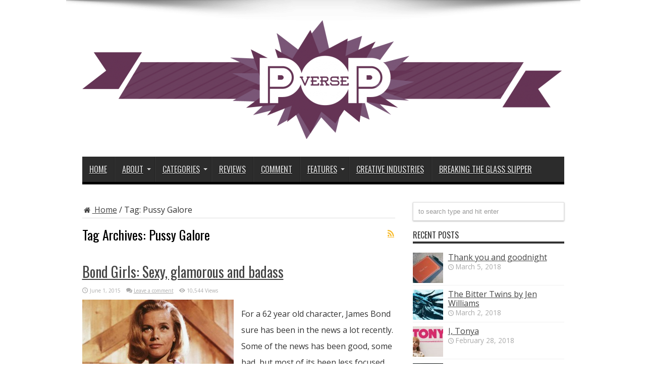

--- FILE ---
content_type: text/html; charset=UTF-8
request_url: https://pop-verse.com/tag/pussy-galore/
body_size: 11038
content:
<!DOCTYPE html>
<html dir="ltr" lang="en-US"
	prefix="og: https://ogp.me/ns#"  prefix="og: http://ogp.me/ns#">
<head>
<meta charset="UTF-8" />
<link rel="profile" href="http://gmpg.org/xfn/11" />
<link rel="pingback" href="https://pop-verse.com/xmlrpc.php" />
<title>Pussy Galore | Pop Verse</title>

		<!-- All in One SEO 4.1.10 -->
		<meta name="robots" content="max-image-preview:large" />
		<link rel="canonical" href="https://pop-verse.com/tag/pussy-galore/" />
		<script type="application/ld+json" class="aioseo-schema">
			{"@context":"https:\/\/schema.org","@graph":[{"@type":"WebSite","@id":"https:\/\/pop-verse.com\/#website","url":"https:\/\/pop-verse.com\/","name":"Pop Verse","description":"Pop Culture Universe","inLanguage":"en-US","publisher":{"@id":"https:\/\/pop-verse.com\/#organization"}},{"@type":"Organization","@id":"https:\/\/pop-verse.com\/#organization","name":"Pop Verse","url":"https:\/\/pop-verse.com\/"},{"@type":"BreadcrumbList","@id":"https:\/\/pop-verse.com\/tag\/pussy-galore\/#breadcrumblist","itemListElement":[{"@type":"ListItem","@id":"https:\/\/pop-verse.com\/#listItem","position":1,"item":{"@type":"WebPage","@id":"https:\/\/pop-verse.com\/","name":"Home","description":"Reviews, articles, and comment pieces about pop culture, technology, and creative industries.","url":"https:\/\/pop-verse.com\/"},"nextItem":"https:\/\/pop-verse.com\/tag\/pussy-galore\/#listItem"},{"@type":"ListItem","@id":"https:\/\/pop-verse.com\/tag\/pussy-galore\/#listItem","position":2,"item":{"@type":"WebPage","@id":"https:\/\/pop-verse.com\/tag\/pussy-galore\/","name":"Pussy Galore","url":"https:\/\/pop-verse.com\/tag\/pussy-galore\/"},"previousItem":"https:\/\/pop-verse.com\/#listItem"}]},{"@type":"CollectionPage","@id":"https:\/\/pop-verse.com\/tag\/pussy-galore\/#collectionpage","url":"https:\/\/pop-verse.com\/tag\/pussy-galore\/","name":"Pussy Galore | Pop Verse","inLanguage":"en-US","isPartOf":{"@id":"https:\/\/pop-verse.com\/#website"},"breadcrumb":{"@id":"https:\/\/pop-verse.com\/tag\/pussy-galore\/#breadcrumblist"}}]}
		</script>
		<!-- All in One SEO -->

<link rel='dns-prefetch' href='//secure.gravatar.com' />
<link rel='dns-prefetch' href='//fonts.googleapis.com' />
<link rel='dns-prefetch' href='//s.w.org' />
<link rel='dns-prefetch' href='//v0.wordpress.com' />
<link rel='dns-prefetch' href='//jetpack.wordpress.com' />
<link rel='dns-prefetch' href='//s0.wp.com' />
<link rel='dns-prefetch' href='//public-api.wordpress.com' />
<link rel='dns-prefetch' href='//0.gravatar.com' />
<link rel='dns-prefetch' href='//1.gravatar.com' />
<link rel='dns-prefetch' href='//2.gravatar.com' />
<link rel="alternate" type="application/rss+xml" title="Pop Verse &raquo; Feed" href="https://pop-verse.com/feed/" />
<link rel="alternate" type="application/rss+xml" title="Pop Verse &raquo; Comments Feed" href="https://pop-verse.com/comments/feed/" />
<link rel="alternate" type="application/rss+xml" title="Pop Verse &raquo; Pussy Galore Tag Feed" href="https://pop-verse.com/tag/pussy-galore/feed/" />
		<!-- This site uses the Google Analytics by MonsterInsights plugin v8.10.0 - Using Analytics tracking - https://www.monsterinsights.com/ -->
							<script
				src="//www.googletagmanager.com/gtag/js?id=UA-40753089-1"  data-cfasync="false" data-wpfc-render="false" type="text/javascript" async></script>
			<script data-cfasync="false" data-wpfc-render="false" type="text/javascript">
				var mi_version = '8.10.0';
				var mi_track_user = true;
				var mi_no_track_reason = '';
				
								var disableStrs = [
															'ga-disable-UA-40753089-1',
									];

				/* Function to detect opted out users */
				function __gtagTrackerIsOptedOut() {
					for (var index = 0; index < disableStrs.length; index++) {
						if (document.cookie.indexOf(disableStrs[index] + '=true') > -1) {
							return true;
						}
					}

					return false;
				}

				/* Disable tracking if the opt-out cookie exists. */
				if (__gtagTrackerIsOptedOut()) {
					for (var index = 0; index < disableStrs.length; index++) {
						window[disableStrs[index]] = true;
					}
				}

				/* Opt-out function */
				function __gtagTrackerOptout() {
					for (var index = 0; index < disableStrs.length; index++) {
						document.cookie = disableStrs[index] + '=true; expires=Thu, 31 Dec 2099 23:59:59 UTC; path=/';
						window[disableStrs[index]] = true;
					}
				}

				if ('undefined' === typeof gaOptout) {
					function gaOptout() {
						__gtagTrackerOptout();
					}
				}
								window.dataLayer = window.dataLayer || [];

				window.MonsterInsightsDualTracker = {
					helpers: {},
					trackers: {},
				};
				if (mi_track_user) {
					function __gtagDataLayer() {
						dataLayer.push(arguments);
					}

					function __gtagTracker(type, name, parameters) {
						if (!parameters) {
							parameters = {};
						}

						if (parameters.send_to) {
							__gtagDataLayer.apply(null, arguments);
							return;
						}

						if (type === 'event') {
							
														parameters.send_to = monsterinsights_frontend.ua;
							__gtagDataLayer(type, name, parameters);
													} else {
							__gtagDataLayer.apply(null, arguments);
						}
					}

					__gtagTracker('js', new Date());
					__gtagTracker('set', {
						'developer_id.dZGIzZG': true,
											});
															__gtagTracker('config', 'UA-40753089-1', {"forceSSL":"true"} );
										window.gtag = __gtagTracker;										(function () {
						/* https://developers.google.com/analytics/devguides/collection/analyticsjs/ */
						/* ga and __gaTracker compatibility shim. */
						var noopfn = function () {
							return null;
						};
						var newtracker = function () {
							return new Tracker();
						};
						var Tracker = function () {
							return null;
						};
						var p = Tracker.prototype;
						p.get = noopfn;
						p.set = noopfn;
						p.send = function () {
							var args = Array.prototype.slice.call(arguments);
							args.unshift('send');
							__gaTracker.apply(null, args);
						};
						var __gaTracker = function () {
							var len = arguments.length;
							if (len === 0) {
								return;
							}
							var f = arguments[len - 1];
							if (typeof f !== 'object' || f === null || typeof f.hitCallback !== 'function') {
								if ('send' === arguments[0]) {
									var hitConverted, hitObject = false, action;
									if ('event' === arguments[1]) {
										if ('undefined' !== typeof arguments[3]) {
											hitObject = {
												'eventAction': arguments[3],
												'eventCategory': arguments[2],
												'eventLabel': arguments[4],
												'value': arguments[5] ? arguments[5] : 1,
											}
										}
									}
									if ('pageview' === arguments[1]) {
										if ('undefined' !== typeof arguments[2]) {
											hitObject = {
												'eventAction': 'page_view',
												'page_path': arguments[2],
											}
										}
									}
									if (typeof arguments[2] === 'object') {
										hitObject = arguments[2];
									}
									if (typeof arguments[5] === 'object') {
										Object.assign(hitObject, arguments[5]);
									}
									if ('undefined' !== typeof arguments[1].hitType) {
										hitObject = arguments[1];
										if ('pageview' === hitObject.hitType) {
											hitObject.eventAction = 'page_view';
										}
									}
									if (hitObject) {
										action = 'timing' === arguments[1].hitType ? 'timing_complete' : hitObject.eventAction;
										hitConverted = mapArgs(hitObject);
										__gtagTracker('event', action, hitConverted);
									}
								}
								return;
							}

							function mapArgs(args) {
								var arg, hit = {};
								var gaMap = {
									'eventCategory': 'event_category',
									'eventAction': 'event_action',
									'eventLabel': 'event_label',
									'eventValue': 'event_value',
									'nonInteraction': 'non_interaction',
									'timingCategory': 'event_category',
									'timingVar': 'name',
									'timingValue': 'value',
									'timingLabel': 'event_label',
									'page': 'page_path',
									'location': 'page_location',
									'title': 'page_title',
								};
								for (arg in args) {
																		if (!(!args.hasOwnProperty(arg) || !gaMap.hasOwnProperty(arg))) {
										hit[gaMap[arg]] = args[arg];
									} else {
										hit[arg] = args[arg];
									}
								}
								return hit;
							}

							try {
								f.hitCallback();
							} catch (ex) {
							}
						};
						__gaTracker.create = newtracker;
						__gaTracker.getByName = newtracker;
						__gaTracker.getAll = function () {
							return [];
						};
						__gaTracker.remove = noopfn;
						__gaTracker.loaded = true;
						window['__gaTracker'] = __gaTracker;
					})();
									} else {
										console.log("");
					(function () {
						function __gtagTracker() {
							return null;
						}

						window['__gtagTracker'] = __gtagTracker;
						window['gtag'] = __gtagTracker;
					})();
									}
			</script>
				<!-- / Google Analytics by MonsterInsights -->
		<script type="text/javascript">
window._wpemojiSettings = {"baseUrl":"https:\/\/s.w.org\/images\/core\/emoji\/13.1.0\/72x72\/","ext":".png","svgUrl":"https:\/\/s.w.org\/images\/core\/emoji\/13.1.0\/svg\/","svgExt":".svg","source":{"concatemoji":"https:\/\/pop-verse.com\/wp-includes\/js\/wp-emoji-release.min.js"}};
/*! This file is auto-generated */
!function(e,a,t){var n,r,o,i=a.createElement("canvas"),p=i.getContext&&i.getContext("2d");function s(e,t){var a=String.fromCharCode;p.clearRect(0,0,i.width,i.height),p.fillText(a.apply(this,e),0,0);e=i.toDataURL();return p.clearRect(0,0,i.width,i.height),p.fillText(a.apply(this,t),0,0),e===i.toDataURL()}function c(e){var t=a.createElement("script");t.src=e,t.defer=t.type="text/javascript",a.getElementsByTagName("head")[0].appendChild(t)}for(o=Array("flag","emoji"),t.supports={everything:!0,everythingExceptFlag:!0},r=0;r<o.length;r++)t.supports[o[r]]=function(e){if(!p||!p.fillText)return!1;switch(p.textBaseline="top",p.font="600 32px Arial",e){case"flag":return s([127987,65039,8205,9895,65039],[127987,65039,8203,9895,65039])?!1:!s([55356,56826,55356,56819],[55356,56826,8203,55356,56819])&&!s([55356,57332,56128,56423,56128,56418,56128,56421,56128,56430,56128,56423,56128,56447],[55356,57332,8203,56128,56423,8203,56128,56418,8203,56128,56421,8203,56128,56430,8203,56128,56423,8203,56128,56447]);case"emoji":return!s([10084,65039,8205,55357,56613],[10084,65039,8203,55357,56613])}return!1}(o[r]),t.supports.everything=t.supports.everything&&t.supports[o[r]],"flag"!==o[r]&&(t.supports.everythingExceptFlag=t.supports.everythingExceptFlag&&t.supports[o[r]]);t.supports.everythingExceptFlag=t.supports.everythingExceptFlag&&!t.supports.flag,t.DOMReady=!1,t.readyCallback=function(){t.DOMReady=!0},t.supports.everything||(n=function(){t.readyCallback()},a.addEventListener?(a.addEventListener("DOMContentLoaded",n,!1),e.addEventListener("load",n,!1)):(e.attachEvent("onload",n),a.attachEvent("onreadystatechange",function(){"complete"===a.readyState&&t.readyCallback()})),(n=t.source||{}).concatemoji?c(n.concatemoji):n.wpemoji&&n.twemoji&&(c(n.twemoji),c(n.wpemoji)))}(window,document,window._wpemojiSettings);
</script>
<style type="text/css">
img.wp-smiley,
img.emoji {
	display: inline !important;
	border: none !important;
	box-shadow: none !important;
	height: 1em !important;
	width: 1em !important;
	margin: 0 0.07em !important;
	vertical-align: -0.1em !important;
	background: none !important;
	padding: 0 !important;
}
</style>
	<link rel='stylesheet' id='wp-block-library-css'  href='https://pop-verse.com/wp-includes/css/dist/block-library/style.min.css' type='text/css' media='all' />
<style id='wp-block-library-inline-css' type='text/css'>
.has-text-align-justify{text-align:justify;}
</style>
<link rel='stylesheet' id='mediaelement-css'  href='https://pop-verse.com/wp-includes/js/mediaelement/mediaelementplayer-legacy.min.css' type='text/css' media='all' />
<link rel='stylesheet' id='wp-mediaelement-css'  href='https://pop-verse.com/wp-includes/js/mediaelement/wp-mediaelement.min.css' type='text/css' media='all' />
<style id='global-styles-inline-css' type='text/css'>
body{--wp--preset--color--black: #000000;--wp--preset--color--cyan-bluish-gray: #abb8c3;--wp--preset--color--white: #ffffff;--wp--preset--color--pale-pink: #f78da7;--wp--preset--color--vivid-red: #cf2e2e;--wp--preset--color--luminous-vivid-orange: #ff6900;--wp--preset--color--luminous-vivid-amber: #fcb900;--wp--preset--color--light-green-cyan: #7bdcb5;--wp--preset--color--vivid-green-cyan: #00d084;--wp--preset--color--pale-cyan-blue: #8ed1fc;--wp--preset--color--vivid-cyan-blue: #0693e3;--wp--preset--color--vivid-purple: #9b51e0;--wp--preset--gradient--vivid-cyan-blue-to-vivid-purple: linear-gradient(135deg,rgba(6,147,227,1) 0%,rgb(155,81,224) 100%);--wp--preset--gradient--light-green-cyan-to-vivid-green-cyan: linear-gradient(135deg,rgb(122,220,180) 0%,rgb(0,208,130) 100%);--wp--preset--gradient--luminous-vivid-amber-to-luminous-vivid-orange: linear-gradient(135deg,rgba(252,185,0,1) 0%,rgba(255,105,0,1) 100%);--wp--preset--gradient--luminous-vivid-orange-to-vivid-red: linear-gradient(135deg,rgba(255,105,0,1) 0%,rgb(207,46,46) 100%);--wp--preset--gradient--very-light-gray-to-cyan-bluish-gray: linear-gradient(135deg,rgb(238,238,238) 0%,rgb(169,184,195) 100%);--wp--preset--gradient--cool-to-warm-spectrum: linear-gradient(135deg,rgb(74,234,220) 0%,rgb(151,120,209) 20%,rgb(207,42,186) 40%,rgb(238,44,130) 60%,rgb(251,105,98) 80%,rgb(254,248,76) 100%);--wp--preset--gradient--blush-light-purple: linear-gradient(135deg,rgb(255,206,236) 0%,rgb(152,150,240) 100%);--wp--preset--gradient--blush-bordeaux: linear-gradient(135deg,rgb(254,205,165) 0%,rgb(254,45,45) 50%,rgb(107,0,62) 100%);--wp--preset--gradient--luminous-dusk: linear-gradient(135deg,rgb(255,203,112) 0%,rgb(199,81,192) 50%,rgb(65,88,208) 100%);--wp--preset--gradient--pale-ocean: linear-gradient(135deg,rgb(255,245,203) 0%,rgb(182,227,212) 50%,rgb(51,167,181) 100%);--wp--preset--gradient--electric-grass: linear-gradient(135deg,rgb(202,248,128) 0%,rgb(113,206,126) 100%);--wp--preset--gradient--midnight: linear-gradient(135deg,rgb(2,3,129) 0%,rgb(40,116,252) 100%);--wp--preset--duotone--dark-grayscale: url('#wp-duotone-dark-grayscale');--wp--preset--duotone--grayscale: url('#wp-duotone-grayscale');--wp--preset--duotone--purple-yellow: url('#wp-duotone-purple-yellow');--wp--preset--duotone--blue-red: url('#wp-duotone-blue-red');--wp--preset--duotone--midnight: url('#wp-duotone-midnight');--wp--preset--duotone--magenta-yellow: url('#wp-duotone-magenta-yellow');--wp--preset--duotone--purple-green: url('#wp-duotone-purple-green');--wp--preset--duotone--blue-orange: url('#wp-duotone-blue-orange');--wp--preset--font-size--small: 13px;--wp--preset--font-size--medium: 20px;--wp--preset--font-size--large: 36px;--wp--preset--font-size--x-large: 42px;}.has-black-color{color: var(--wp--preset--color--black) !important;}.has-cyan-bluish-gray-color{color: var(--wp--preset--color--cyan-bluish-gray) !important;}.has-white-color{color: var(--wp--preset--color--white) !important;}.has-pale-pink-color{color: var(--wp--preset--color--pale-pink) !important;}.has-vivid-red-color{color: var(--wp--preset--color--vivid-red) !important;}.has-luminous-vivid-orange-color{color: var(--wp--preset--color--luminous-vivid-orange) !important;}.has-luminous-vivid-amber-color{color: var(--wp--preset--color--luminous-vivid-amber) !important;}.has-light-green-cyan-color{color: var(--wp--preset--color--light-green-cyan) !important;}.has-vivid-green-cyan-color{color: var(--wp--preset--color--vivid-green-cyan) !important;}.has-pale-cyan-blue-color{color: var(--wp--preset--color--pale-cyan-blue) !important;}.has-vivid-cyan-blue-color{color: var(--wp--preset--color--vivid-cyan-blue) !important;}.has-vivid-purple-color{color: var(--wp--preset--color--vivid-purple) !important;}.has-black-background-color{background-color: var(--wp--preset--color--black) !important;}.has-cyan-bluish-gray-background-color{background-color: var(--wp--preset--color--cyan-bluish-gray) !important;}.has-white-background-color{background-color: var(--wp--preset--color--white) !important;}.has-pale-pink-background-color{background-color: var(--wp--preset--color--pale-pink) !important;}.has-vivid-red-background-color{background-color: var(--wp--preset--color--vivid-red) !important;}.has-luminous-vivid-orange-background-color{background-color: var(--wp--preset--color--luminous-vivid-orange) !important;}.has-luminous-vivid-amber-background-color{background-color: var(--wp--preset--color--luminous-vivid-amber) !important;}.has-light-green-cyan-background-color{background-color: var(--wp--preset--color--light-green-cyan) !important;}.has-vivid-green-cyan-background-color{background-color: var(--wp--preset--color--vivid-green-cyan) !important;}.has-pale-cyan-blue-background-color{background-color: var(--wp--preset--color--pale-cyan-blue) !important;}.has-vivid-cyan-blue-background-color{background-color: var(--wp--preset--color--vivid-cyan-blue) !important;}.has-vivid-purple-background-color{background-color: var(--wp--preset--color--vivid-purple) !important;}.has-black-border-color{border-color: var(--wp--preset--color--black) !important;}.has-cyan-bluish-gray-border-color{border-color: var(--wp--preset--color--cyan-bluish-gray) !important;}.has-white-border-color{border-color: var(--wp--preset--color--white) !important;}.has-pale-pink-border-color{border-color: var(--wp--preset--color--pale-pink) !important;}.has-vivid-red-border-color{border-color: var(--wp--preset--color--vivid-red) !important;}.has-luminous-vivid-orange-border-color{border-color: var(--wp--preset--color--luminous-vivid-orange) !important;}.has-luminous-vivid-amber-border-color{border-color: var(--wp--preset--color--luminous-vivid-amber) !important;}.has-light-green-cyan-border-color{border-color: var(--wp--preset--color--light-green-cyan) !important;}.has-vivid-green-cyan-border-color{border-color: var(--wp--preset--color--vivid-green-cyan) !important;}.has-pale-cyan-blue-border-color{border-color: var(--wp--preset--color--pale-cyan-blue) !important;}.has-vivid-cyan-blue-border-color{border-color: var(--wp--preset--color--vivid-cyan-blue) !important;}.has-vivid-purple-border-color{border-color: var(--wp--preset--color--vivid-purple) !important;}.has-vivid-cyan-blue-to-vivid-purple-gradient-background{background: var(--wp--preset--gradient--vivid-cyan-blue-to-vivid-purple) !important;}.has-light-green-cyan-to-vivid-green-cyan-gradient-background{background: var(--wp--preset--gradient--light-green-cyan-to-vivid-green-cyan) !important;}.has-luminous-vivid-amber-to-luminous-vivid-orange-gradient-background{background: var(--wp--preset--gradient--luminous-vivid-amber-to-luminous-vivid-orange) !important;}.has-luminous-vivid-orange-to-vivid-red-gradient-background{background: var(--wp--preset--gradient--luminous-vivid-orange-to-vivid-red) !important;}.has-very-light-gray-to-cyan-bluish-gray-gradient-background{background: var(--wp--preset--gradient--very-light-gray-to-cyan-bluish-gray) !important;}.has-cool-to-warm-spectrum-gradient-background{background: var(--wp--preset--gradient--cool-to-warm-spectrum) !important;}.has-blush-light-purple-gradient-background{background: var(--wp--preset--gradient--blush-light-purple) !important;}.has-blush-bordeaux-gradient-background{background: var(--wp--preset--gradient--blush-bordeaux) !important;}.has-luminous-dusk-gradient-background{background: var(--wp--preset--gradient--luminous-dusk) !important;}.has-pale-ocean-gradient-background{background: var(--wp--preset--gradient--pale-ocean) !important;}.has-electric-grass-gradient-background{background: var(--wp--preset--gradient--electric-grass) !important;}.has-midnight-gradient-background{background: var(--wp--preset--gradient--midnight) !important;}.has-small-font-size{font-size: var(--wp--preset--font-size--small) !important;}.has-medium-font-size{font-size: var(--wp--preset--font-size--medium) !important;}.has-large-font-size{font-size: var(--wp--preset--font-size--large) !important;}.has-x-large-font-size{font-size: var(--wp--preset--font-size--x-large) !important;}
</style>
<link rel='stylesheet' id='tie-style-css'  href='https://pop-verse.com/wp-content/themes/Jarida-Theme/jarida/style.css' type='text/css' media='all' />
<link rel='stylesheet' id='Open+Sans-css'  href='https://fonts.googleapis.com/css?family=Open+Sans%3A300%2C300italic%2Cregular%2Citalic%2C600%2C600italic%2C700%2C700italic%2C800%2C800italic' type='text/css' media='all' />
<link rel='stylesheet' id='Oswald-css'  href='https://fonts.googleapis.com/css?family=Oswald%3Aregular%2C700' type='text/css' media='all' />
<!-- Inline jetpack_facebook_likebox -->
<style id='jetpack_facebook_likebox-inline-css' type='text/css'>
.widget_facebook_likebox {
	overflow: hidden;
}

</style>
<link rel='stylesheet' id='jetpack_css-css'  href='https://pop-verse.com/wp-content/plugins/jetpack/css/jetpack.css' type='text/css' media='all' />
<script type='text/javascript' src='https://pop-verse.com/wp-content/plugins/google-analytics-for-wordpress/assets/js/frontend-gtag.min.js' id='monsterinsights-frontend-script-js'></script>
<script data-cfasync="false" data-wpfc-render="false" type="text/javascript" id='monsterinsights-frontend-script-js-extra'>/* <![CDATA[ */
var monsterinsights_frontend = {"js_events_tracking":"true","download_extensions":"doc,pdf,ppt,zip,xls,docx,pptx,xlsx","inbound_paths":"[]","home_url":"https:\/\/pop-verse.com","hash_tracking":"false","ua":"UA-40753089-1","v4_id":""};/* ]]> */
</script>
<script type='text/javascript' src='https://pop-verse.com/wp-includes/js/jquery/jquery.min.js' id='jquery-core-js'></script>
<script type='text/javascript' src='https://pop-verse.com/wp-includes/js/jquery/jquery-migrate.min.js' id='jquery-migrate-js'></script>
<link rel="https://api.w.org/" href="https://pop-verse.com/wp-json/" /><link rel="alternate" type="application/json" href="https://pop-verse.com/wp-json/wp/v2/tags/4546" /><link rel="EditURI" type="application/rsd+xml" title="RSD" href="https://pop-verse.com/xmlrpc.php?rsd" />
<link rel="wlwmanifest" type="application/wlwmanifest+xml" href="https://pop-verse.com/wp-includes/wlwmanifest.xml" /> 
<meta name="generator" content="WordPress 5.9.12" />
<style type='text/css'>img#wpstats{display:none}</style>
	<link rel="shortcut icon" href="http://pop-verse.com/wp-content/uploads/2013/09/Pop_purple_favicon.jpg" title="Favicon" /><!--[if IE]>
<script type="text/javascript">jQuery(document).ready(function (){ jQuery(".menu-item").has("ul").children("a").attr("aria-haspopup", "true");});</script>
<![endif]-->
<!--[if lt IE 9]>
<script src="https://pop-verse.com/wp-content/themes/Jarida-Theme/jarida/js/html5.js"></script>
<script src="https://pop-verse.com/wp-content/themes/Jarida-Theme/jarida/js/selectivizr-min.js"></script>
<![endif]-->
<!--[if IE 8]>
<link rel="stylesheet" type="text/css" media="all" href="https://pop-verse.com/wp-content/themes/Jarida-Theme/jarida/css/ie8.css" />
<![endif]-->
<meta http-equiv="X-UA-Compatible" content="IE=edge,chrome=1" />
<meta name="viewport" content="width=device-width, initial-scale=1, maximum-scale=1, user-scalable=no" />
<style type="text/css" media="screen">

body{background:#FFF;}
.background-cover{
	background-color: !important;
	background-image : url('http://pop-verse.com/wp-content/uploads/2013/09/universe-black-and-white.jpg') !important;
	filter: progid:DXImageTransform.Microsoft.AlphaImageLoader(src='http://pop-verse.com/wp-content/uploads/2013/09/universe-black-and-white.jpg',sizingMethod='scale') !important;
	-ms-filter: "progid:DXImageTransform.Microsoft.AlphaImageLoader(src='http://pop-verse.com/wp-content/uploads/2013/09/universe-black-and-white.jpg',sizingMethod='scale')" !important;
}

body{
	font-family: 'Open Sans';
	font-size : 16px !important;
}
	#main-nav ul li.current-menu-item a,
	#main-nav ul li.current-menu-item a:hover,
	#main-nav ul li.current-menu-parent a,
	#main-nav ul li.current-menu-parent a:hover,
	#main-nav ul li.current-page-ancestor a,
	#main-nav ul li.current-page-ancestor a:hover,
	.pagination span.current,
	.ei-slider-thumbs li.ei-slider-element,
	.breaking-news span,
	.ei-title h2,h2.cat-box-title,
	a.more-link,.scroll-nav a,
	.flex-direction-nav a,
	.tagcloud a:hover,
	#tabbed-widget ul.tabs li.active a,
	.slider-caption h2, .full-width .content .slider-caption h2,
	.review-percentage .review-item span span,.review-final-score,
	.woocommerce span.onsale, .woocommerce-page span.onsale ,
	.woocommerce .widget_price_filter .ui-slider .ui-slider-handle, .woocommerce-page .widget_price_filter .ui-slider .ui-slider-handle,
	.button,a.button,#main-content input[type="submit"],#main-content input[type="submit"]:focus, span.onsale,
	.mejs-container .mejs-controls .mejs-time-rail .mejs-time-current,
	#reading-position-indicator {
		background-color:#000000 !important;
	}
	::-webkit-scrollbar-thumb{background-color:#000000 !important;}
	#main-nav,.top-nav {border-bottom-color: #000000;}
	.cat-box , .footer-bottom .container{border-top-color: #000000;}
a {
		text-decoration: underline;}
::-moz-selection { background: #653454;}
::selection { background: #653454; }

.entry {line-height:2;}

blockquote p {font-size: 16px;}

.entry p
{padding-top: 12px;
padding-bottom: 12px;}



</style>

</head>
<body id="top" class="archive tag tag-pussy-galore tag-4546">
	<div class="background-cover"></div>
	<div class="wrapper full-site layout-2c">
		
		<div class="container">
		<header id="theme-header">
		<div class="header-content fade-in animated1">
			<div class="logo" style="margin-top:15px">
			<h2>								<a title="Pop Verse" href="https://pop-verse.com/">
					<img src="http://pop-verse.com/wp-content/uploads/2013/09/Pop_purple_banner-e1379403217918.png" alt="Pop Verse" /><strong>Pop Verse Pop Culture Universe</strong>
				</a>
			</h2>			</div><!-- .logo /-->
			<div class="e3lan-top">				</div>			<div class="clear"></div>
		</div>
									<nav id="main-nav" class="fade-in animated2">
				<div class="container">
				<div class="main-menu"><ul id="menu-main" class="menu"><li id="menu-item-66" class="menu-item  menu-item-type-custom  menu-item-object-custom  menu-item-home"><a href="http://pop-verse.com/">Home</a></li>
<li id="menu-item-57" class="menu-item  menu-item-type-post_type  menu-item-object-page  menu-item-has-children"><a href="https://pop-verse.com/about/">About</a>
<ul class="sub-menu">
	<li id="menu-item-56" class="menu-item  menu-item-type-post_type  menu-item-object-page"><a href="https://pop-verse.com/about/who-are-we/">Who are we?</a></li>
	<li id="menu-item-72" class="menu-item  menu-item-type-post_type  menu-item-object-page"><a href="https://pop-verse.com/contact-us/">Contact Us</a></li>
	<li id="menu-item-489" class="menu-item  menu-item-type-post_type  menu-item-object-page"><a href="https://pop-verse.com/about/about-the-acquirers/">About &#8216;The Acquirers&#8217;</a></li>
</ul> <!--End Sub Menu -->
</li>
<li id="menu-item-4226" class="menu-item  menu-item-type-post_type  menu-item-object-page  menu-item-has-children"><a href="https://pop-verse.com/categories/">Categories</a>
<ul class="sub-menu">
	<li id="menu-item-47" class="menu-item  menu-item-type-taxonomy  menu-item-object-category"><a href="https://pop-verse.com/category/film/">Film</a></li>
	<li id="menu-item-48" class="menu-item  menu-item-type-taxonomy  menu-item-object-category"><a href="https://pop-verse.com/category/tv/">TV</a></li>
	<li id="menu-item-49" class="menu-item  menu-item-type-taxonomy  menu-item-object-category"><a href="https://pop-verse.com/category/comicsgraphic-novels-reviews/">Comics/Graphic Novels</a></li>
	<li id="menu-item-50" class="menu-item  menu-item-type-taxonomy  menu-item-object-category"><a href="https://pop-verse.com/category/books/">Books</a></li>
	<li id="menu-item-267" class="menu-item  menu-item-type-taxonomy  menu-item-object-category"><a href="https://pop-verse.com/category/games/">Games</a></li>
	<li id="menu-item-2129" class="menu-item  menu-item-type-taxonomy  menu-item-object-category"><a href="https://pop-verse.com/category/music/">Music</a></li>
	<li id="menu-item-196" class="menu-item  menu-item-type-taxonomy  menu-item-object-category"><a href="https://pop-verse.com/category/creative-industries/publishing/">Publishing</a></li>
	<li id="menu-item-107" class="menu-item  menu-item-type-taxonomy  menu-item-object-category"><a href="https://pop-verse.com/category/technology/">Technology</a></li>
</ul> <!--End Sub Menu -->
</li>
<li id="menu-item-46" class="menu-item  menu-item-type-taxonomy  menu-item-object-category"><a href="https://pop-verse.com/category/reviews/">Reviews</a></li>
<li id="menu-item-98" class="menu-item  menu-item-type-taxonomy  menu-item-object-category"><a href="https://pop-verse.com/category/comment/">Comment</a></li>
<li id="menu-item-416" class="menu-item  menu-item-type-taxonomy  menu-item-object-category  menu-item-has-children"><a href="https://pop-verse.com/category/features/">Features</a>
<ul class="sub-menu">
	<li id="menu-item-898" class="menu-item  menu-item-type-taxonomy  menu-item-object-category"><a href="https://pop-verse.com/category/features/nostalgic-impulse/">Nostalgic Impulse</a></li>
	<li id="menu-item-3793" class="menu-item  menu-item-type-taxonomy  menu-item-object-category"><a href="https://pop-verse.com/category/features/binge-watching/">Binge Watching</a></li>
	<li id="menu-item-1282" class="menu-item  menu-item-type-taxonomy  menu-item-object-category"><a href="https://pop-verse.com/category/news/">News</a></li>
	<li id="menu-item-2713" class="menu-item  menu-item-type-taxonomy  menu-item-object-category"><a href="https://pop-verse.com/category/original-fiction/">Original Fiction</a></li>
	<li id="menu-item-2051" class="menu-item  menu-item-type-post_type  menu-item-object-page"><a href="https://pop-verse.com/the-acquirers/latest/">The Acquirers</a></li>
</ul> <!--End Sub Menu -->
</li>
<li id="menu-item-195" class="menu-item  menu-item-type-taxonomy  menu-item-object-category"><a href="https://pop-verse.com/category/creative-industries/">Creative Industries</a></li>
<li id="menu-item-7173" class="menu-item  menu-item-type-custom  menu-item-object-custom"><a href="http://www.breakingtheglassslipper.com/">Breaking the Glass Slipper</a></li>
</ul></div>				</div>
			</nav><!-- .main-nav /-->
		</header><!-- #header /-->

	<div id="main-content" class="container fade-in animated3">
<div class="content-wrap">
	<div class="content">
		<div id="crumbs"><a href="https://pop-verse.com/"><span class="tieicon-home" aria-hidden="true"></span> Home</a> <span class="delimiter">/</span> <span class="current">Tag: <span>Pussy Galore</span></span></div><script type="application/ld+json">{"@context":"http:\/\/schema.org","@type":"BreadcrumbList","@id":"#Breadcrumb","itemListElement":[{"@type":"ListItem","position":1,"item":{"name":"Home","@id":"https:\/\/pop-verse.com\/"}}]}</script>
		<div class="page-head">
			<h1 class="page-title">
				Tag Archives: <span>Pussy Galore</span>			</h1>
						<a class="rss-cat-icon tooltip" title="Feed Subscription"  href="https://pop-verse.com/tag/pussy-galore/feed/"></a>
						<div class="stripe-line"></div>
		</div>
		
		<div class="post-listing ">
	<article class="item-list item_1">
		<h2 class="post-title"><a href="https://pop-verse.com/2015/06/01/bond-girls-sexy-glamorous-and-badass/" title="Permalink to Bond Girls: Sexy, glamorous and badass" rel="bookmark">Bond Girls: Sexy, glamorous and badass</a></h2>
		<p class="post-meta">
	
		
	<span class="tie-date">June 1, 2015</span>	
	
	<span class="post-comments"><a href="https://pop-verse.com/2015/06/01/bond-girls-sexy-glamorous-and-badass/#respond">Leave a comment</a></span>
<span class="post-views">10,544 Views</span> </p>
						
								
		<div class="post-thumbnail">
			<a href="https://pop-verse.com/2015/06/01/bond-girls-sexy-glamorous-and-badass/" title="Permalink to Bond Girls: Sexy, glamorous and badass" rel="bookmark">
				<img width="300" height="160" src="https://pop-verse.com/wp-content/uploads/2015/06/pussy-galore-300x160.jpg" class="attachment-tie-large size-tie-large wp-post-image" alt="" srcset="https://pop-verse.com/wp-content/uploads/2015/06/pussy-galore-300x160.jpg 300w, https://pop-verse.com/wp-content/uploads/2015/06/pussy-galore-620x330.jpg 620w" sizes="(max-width: 300px) 100vw, 300px" />							</a>
		</div><!-- post-thumbnail /-->
					<div class="entry">
			<p>For a 62 year old character, James Bond sure has been in the news a lot recently. Some of the news has been good, some bad, but most of its been less focused on the titular Bond and more on ...</p>
			<a class="more-link" href="https://pop-verse.com/2015/06/01/bond-girls-sexy-glamorous-and-badass/">Read More &raquo;</a>
		</div>
		
				<div class="clear"></div>
	</article><!-- .item-list -->
		
</div>
				
	</div> <!-- .content -->
	
</div> <!-- .content-wrap -->
<aside class="sidebar">

	<div class="search-widget">
		<form method="get" id="searchform-widget" action="https://pop-verse.com/">
			<input type="text" id="s" name="s" value="to search type and hit enter" onfocus="if (this.value == 'to search type and hit enter') {this.value = '';}" onblur="if (this.value == '') {this.value = 'to search type and hit enter';}"  />
		</form>
	</div><!-- .search-widget /-->

	<div id="posts-list-widget-3" class="widget posts-list"><div class="widget-top"><h4>Recent Posts		</h4><div class="stripe-line"></div></div>
						<div class="widget-container">				<ul>
					<li>
			<div class="post-thumbnail">
			<a href="https://pop-verse.com/2018/03/05/thank-you-and-goodnight/" title="Permalink to Thank you and goodnight" rel="bookmark"><img width="70" height="70" src="https://pop-verse.com/wp-content/uploads/2018/03/thank-you-70x70.jpg" class="attachment-tie-small size-tie-small wp-post-image" alt="thank you" loading="lazy" srcset="https://pop-verse.com/wp-content/uploads/2018/03/thank-you-70x70.jpg 70w, https://pop-verse.com/wp-content/uploads/2018/03/thank-you-150x150.jpg 150w, https://pop-verse.com/wp-content/uploads/2018/03/thank-you-120x120.jpg 120w" sizes="(max-width: 70px) 100vw, 70px" /></a>
		</div><!-- post-thumbnail /-->
		<h3><a href="https://pop-verse.com/2018/03/05/thank-you-and-goodnight/">Thank you and goodnight</a></h3>
	 <span class="date"><span class="tie-date">March 5, 2018</span></span>
</li>
<li>
			<div class="post-thumbnail">
			<a href="https://pop-verse.com/2018/03/02/the-bitter-twins-by-jen-williams/" title="Permalink to The Bitter Twins by Jen Williams" rel="bookmark"><img width="70" height="70" src="https://pop-verse.com/wp-content/uploads/2018/03/isbn9781472235213-e1519901557627-70x70.jpg" class="attachment-tie-small size-tie-small wp-post-image" alt="" loading="lazy" srcset="https://pop-verse.com/wp-content/uploads/2018/03/isbn9781472235213-e1519901557627-70x70.jpg 70w, https://pop-verse.com/wp-content/uploads/2018/03/isbn9781472235213-e1519901557627-150x150.jpg 150w, https://pop-verse.com/wp-content/uploads/2018/03/isbn9781472235213-e1519901557627-120x120.jpg 120w" sizes="(max-width: 70px) 100vw, 70px" /></a>
		</div><!-- post-thumbnail /-->
		<h3><a href="https://pop-verse.com/2018/03/02/the-bitter-twins-by-jen-williams/">The Bitter Twins by Jen Williams</a></h3>
	 <span class="date"><span class="tie-date">March 2, 2018</span></span>
</li>
<li>
			<div class="post-thumbnail">
			<a href="https://pop-verse.com/2018/02/28/i-tonya/" title="Permalink to I, Tonya" rel="bookmark"><img width="70" height="70" src="https://pop-verse.com/wp-content/uploads/2018/02/I_ton_banner-70x70.jpg" class="attachment-tie-small size-tie-small wp-post-image" alt="I, Tonya" loading="lazy" srcset="https://pop-verse.com/wp-content/uploads/2018/02/I_ton_banner-70x70.jpg 70w, https://pop-verse.com/wp-content/uploads/2018/02/I_ton_banner-150x150.jpg 150w, https://pop-verse.com/wp-content/uploads/2018/02/I_ton_banner-120x120.jpg 120w" sizes="(max-width: 70px) 100vw, 70px" /></a>
		</div><!-- post-thumbnail /-->
		<h3><a href="https://pop-verse.com/2018/02/28/i-tonya/">I, Tonya</a></h3>
	 <span class="date"><span class="tie-date">February 28, 2018</span></span>
</li>
<li>
			<div class="post-thumbnail">
			<a href="https://pop-verse.com/2018/02/26/lady-bird/" title="Permalink to Lady Bird" rel="bookmark"><img width="70" height="70" src="https://pop-verse.com/wp-content/uploads/2018/02/LB-Banner-70x70.jpg" class="attachment-tie-small size-tie-small wp-post-image" alt="" loading="lazy" srcset="https://pop-verse.com/wp-content/uploads/2018/02/LB-Banner-70x70.jpg 70w, https://pop-verse.com/wp-content/uploads/2018/02/LB-Banner-150x150.jpg 150w, https://pop-verse.com/wp-content/uploads/2018/02/LB-Banner-120x120.jpg 120w" sizes="(max-width: 70px) 100vw, 70px" /></a>
		</div><!-- post-thumbnail /-->
		<h3><a href="https://pop-verse.com/2018/02/26/lady-bird/">Lady Bird</a></h3>
	 <span class="date"><span class="tie-date">February 26, 2018</span></span>
</li>
<li>
			<div class="post-thumbnail">
			<a href="https://pop-verse.com/2018/02/23/dont-believe-the-hype/" title="Permalink to Don&#8217;t Believe the Hype" rel="bookmark"><img width="70" height="70" src="https://pop-verse.com/wp-content/uploads/2018/02/Hype-Banner-70x70.jpg" class="attachment-tie-small size-tie-small wp-post-image" alt="" loading="lazy" srcset="https://pop-verse.com/wp-content/uploads/2018/02/Hype-Banner-70x70.jpg 70w, https://pop-verse.com/wp-content/uploads/2018/02/Hype-Banner-150x150.jpg 150w, https://pop-verse.com/wp-content/uploads/2018/02/Hype-Banner-120x120.jpg 120w" sizes="(max-width: 70px) 100vw, 70px" /></a>
		</div><!-- post-thumbnail /-->
		<h3><a href="https://pop-verse.com/2018/02/23/dont-believe-the-hype/">Don&#8217;t Believe the Hype</a></h3>
	 <span class="date"><span class="tie-date">February 23, 2018</span></span>
</li>
				</ul>
		<div class="clear"></div>
	</div></div><!-- .widget /--><div id="facebook-likebox-2" class="widget widget_facebook_likebox"><div class="widget-top"><h4><a href="https://www.facebook.com/pages/Pop-Verse/100106993515854">Pop Verse on Facebook</a></h4><div class="stripe-line"></div></div>
						<div class="widget-container">		<div id="fb-root"></div>
		<div class="fb-page" data-href="https://www.facebook.com/pages/Pop-Verse/100106993515854" data-width="200"  data-height="432" data-hide-cover="false" data-show-facepile="true" data-tabs="false" data-hide-cta="false" data-small-header="false">
		<div class="fb-xfbml-parse-ignore"><blockquote cite="https://www.facebook.com/pages/Pop-Verse/100106993515854"><a href="https://www.facebook.com/pages/Pop-Verse/100106993515854">Pop Verse on Facebook</a></blockquote></div>
		</div>
		</div></div><!-- .widget /--><div id="latest-tweets-widget-2" class="widget twitter-widget"><div class="widget-top"><h4>			<a href="https://twitter.com/m_leigh_g">Megan Leigh on Twitter</a>
		</h4><div class="stripe-line"></div></div>
						<div class="widget-container"> <a href="http://twitter.com/m_leigh_g">Megan Leigh on Twitter</a>
		</div></div><!-- .widget /--><div id="media_image-2" class="widget widget_media_image"><div class="widget-top"><h4> </h4><div class="stripe-line"></div></div>
						<div class="widget-container"><a href="https://itunes.apple.com/nl/podcast/breaking-glass-slipper-women/id1105086069?l=en&#038;mt=2"><img width="3000" height="3000" src="https://pop-verse.com/wp-content/uploads/2016/07/breaking-glass-slipper-on-iTunes.jpg" class="image wp-image-6931 aligncenter attachment-full size-full" alt="" loading="lazy" style="max-width: 100%; height: auto;" title="Breaking the Glass Slipper on iTunes" srcset="https://pop-verse.com/wp-content/uploads/2016/07/breaking-glass-slipper-on-iTunes.jpg 3000w, https://pop-verse.com/wp-content/uploads/2016/07/breaking-glass-slipper-on-iTunes-150x150.jpg 150w, https://pop-verse.com/wp-content/uploads/2016/07/breaking-glass-slipper-on-iTunes-300x300.jpg 300w, https://pop-verse.com/wp-content/uploads/2016/07/breaking-glass-slipper-on-iTunes-768x768.jpg 768w, https://pop-verse.com/wp-content/uploads/2016/07/breaking-glass-slipper-on-iTunes-1024x1024.jpg 1024w, https://pop-verse.com/wp-content/uploads/2016/07/breaking-glass-slipper-on-iTunes-70x70.jpg 70w, https://pop-verse.com/wp-content/uploads/2016/07/breaking-glass-slipper-on-iTunes-120x120.jpg 120w" sizes="(max-width: 3000px) 100vw, 3000px" /></a></div></div><!-- .widget /--></aside>
<div class="clear"></div>		<div class="clear"></div>
	</div><!-- .container /-->

		</div><!-- .container -->

	<footer id="theme-footer" class="fade-in animated4">
	<div id="footer-widget-area" class="footer-4c container">

			<div id="footer-first" class="footer-widgets-box">
			<div id="meta-3" class="footer-widget widget_meta"><div class="footer-widget-top"><h4>Meta</h4></div>
						<div class="footer-widget-container">
		<ul>
						<li><a href="https://pop-verse.com/wp-login.php">Log in</a></li>
			<li><a href="https://pop-verse.com/feed/">Entries feed</a></li>
			<li><a href="https://pop-verse.com/comments/feed/">Comments feed</a></li>

			<li><a href="https://wordpress.org/">WordPress.org</a></li>
		</ul>

		</div></div><!-- .widget /-->		</div>
	
			<div id="footer-second" class="footer-widgets-box">
			<div id="social-2" class="footer-widget social-icons-widget"><div class="footer-widget-top"><h4>Social</h4></div>
						<div class="footer-widget-container">		<div class="social-icons icon_32">
		<a class="ttip" title="Rss" href="https://pop-verse.com/feed/" ><i class="tieicon-rss"></i></a><a class="ttip" title="Google+" href="http://plus.google.com/103043454561007888542" ><i class="tieicon-gplus"></i></a><a class="ttip" title="Facebook" href="https://www.facebook.com/pages/Pop-Verse/100106993515854" ><i class="tieicon-facebook"></i></a><a class="ttip" title="Twitter" href="https://twitter.com/m_leigh_g" ><i class="tieicon-twitter"></i></a><a class="ttip" title="Pinterest" href="http://www.pinterest.com/megangraieg" ><i class="tieicon-pinterest-circled"></i></a><a class="ttip" title="LinkedIn" href="https://www.linkedin.com/company/pop-verse" ><i class="tieicon-linkedin"></i></a><a class="ttip" title="Reddit" href="http://www.reddit.com/user/mleighg/" ><i class="tieicon-reddit"></i></a><a class="ttip" title="Tumblr" href="http://www.popverse.tumblr.com" ><i class="tieicon-tumblr"></i></a><a class="ttip" title="WordPress" href="http://www.pop-verse.com" ><i class="tieicon-wordpress"></i></a><a class="ttip" title="Apple" href="https://itunes.apple.com/nl/podcast/breaking-glass-slipper-women/id1105086069?l=en&amp;mt=2" ><i class="tieicon-apple"></i></a><a class="ttip" title="SoundCloud" href="https://soundcloud.com/megan-leigh-595862613" ><i class="tieicon-soundcloud"></i></a><a class="ttip" title="instagram" href="http://http://instagram.com/m_leigh_g" ><i class="tieicon-instagram"></i></a>	</div>

</div></div><!-- .widget /-->		</div><!-- #second .widget-area -->
	

			<div id="footer-third" class="footer-widgets-box">
			<div id="widget-feedburner-2" class="footer-widget widget-feedburner"><div class="footer-widget-top"><h4>Subscribe to Pop Verse</h4></div>
						<div class="footer-widget-container"><div class="widget-feedburner-counter">
		<p>Subscribe to our email newsletter.</p>		<form action="https://feedburner.google.com/fb/a/mailverify" method="post" target="popupwindow" onsubmit="window.open('https://feedburner.google.com/fb/a/mailverify?uri=', 'popupwindow', 'scrollbars=yes,width=550,height=520');return true">
			<input class="feedburner-email" type="text" name="email" value="Enter your e-mail address" onfocus="if (this.value == 'Enter your e-mail address') {this.value = '';}" onblur="if (this.value == '') {this.value = 'Enter your e-mail address';}">
			<input type="hidden" value="" name="uri">
			<input type="hidden" name="loc" value="en_US">
			<input class="feedburner-subscribe" type="submit" name="submit" value="Subscribe">
		</form>
		</div>
		</div></div><!-- .widget /-->		</div><!-- #third .widget-area -->
	
			<div id="footer-fourth" class="footer-widgets-box">
			<div id="media_image-9" class="footer-widget widget_media_image"><div class="footer-widget-top"><h4>Logo Design</h4></div>
						<div class="footer-widget-container"><a href="http://www.russellpurdy-graphicdesign.com"><img width="210" height="47" src="https://pop-verse.com/wp-content/uploads/2013/09/Russell-Purdy-Graphic-Design-e1379243043999.jpg" class="image wp-image-1281 alignnone attachment-full size-full" alt="" loading="lazy" style="max-width: 100%; height: auto;" /></a></div></div><!-- .widget /-->		</div><!-- #fourth .widget-area -->
	
	</div><!-- #footer-widget-area -->
	<div class="clear"></div>
</footer><!-- .Footer /-->
	<div class="clear"></div>
	<div class="footer-bottom fade-in animated4">
		<div class="container">
					<div class="social-icons icon_flat">
		<a class="ttip" title="Rss" href="https://pop-verse.com/feed/" target="_blank"><i class="tieicon-rss"></i></a><a class="ttip" title="Google+" href="http://plus.google.com/103043454561007888542" target="_blank"><i class="tieicon-gplus"></i></a><a class="ttip" title="Facebook" href="https://www.facebook.com/pages/Pop-Verse/100106993515854" target="_blank"><i class="tieicon-facebook"></i></a><a class="ttip" title="Twitter" href="https://twitter.com/m_leigh_g" target="_blank"><i class="tieicon-twitter"></i></a><a class="ttip" title="Pinterest" href="http://www.pinterest.com/megangraieg" target="_blank"><i class="tieicon-pinterest-circled"></i></a><a class="ttip" title="LinkedIn" href="https://www.linkedin.com/company/pop-verse" target="_blank"><i class="tieicon-linkedin"></i></a><a class="ttip" title="Reddit" href="http://www.reddit.com/user/mleighg/" target="_blank"><i class="tieicon-reddit"></i></a><a class="ttip" title="Tumblr" href="http://www.popverse.tumblr.com" target="_blank"><i class="tieicon-tumblr"></i></a><a class="ttip" title="WordPress" href="http://www.pop-verse.com" target="_blank"><i class="tieicon-wordpress"></i></a><a class="ttip" title="Apple" href="https://itunes.apple.com/nl/podcast/breaking-glass-slipper-women/id1105086069?l=en&amp;mt=2" target="_blank"><i class="tieicon-apple"></i></a><a class="ttip" title="SoundCloud" href="https://soundcloud.com/megan-leigh-595862613" target="_blank"><i class="tieicon-soundcloud"></i></a><a class="ttip" title="instagram" href="http://http://instagram.com/m_leigh_g" target="_blank"><i class="tieicon-instagram"></i></a>	</div>

			<div class="alignleft">
			© Copyright 2013-2015, All Rights Reserved. | Powered by <a href="http://www.wordpress.com">WordPress</a> | Designed by <a href="http://www.tielabs.com">Tielabs</a>			</div>
		</div><!-- .Container -->
	</div><!-- .Footer bottom -->

</div><!-- .Wrapper -->
	<div id="topcontrol" class="tieicon-up-open" title="Scroll To Top"></div>
<div id="fb-root"></div>
<script type='text/javascript' id='tie-scripts-js-extra'>
/* <![CDATA[ */
var tie = {"go_to":"Go to...","ajaxurl":"https:\/\/pop-verse.com\/wp-admin\/admin-ajax.php","your_rating":"Your Rating:","is_singular":"","reading_indicator":""};
/* ]]> */
</script>
<script type='text/javascript' src='https://pop-verse.com/wp-content/themes/Jarida-Theme/jarida/js/tie-scripts.js' id='tie-scripts-js'></script>
<script type='text/javascript' id='jetpack-facebook-embed-js-extra'>
/* <![CDATA[ */
var jpfbembed = {"appid":"249643311490","locale":"en_US"};
/* ]]> */
</script>
<script type='text/javascript' src='https://pop-verse.com/wp-content/plugins/jetpack/_inc/build/facebook-embed.min.js' id='jetpack-facebook-embed-js'></script>
<script src='https://stats.wp.com/e-202604.js' defer></script>
<script>
	_stq = window._stq || [];
	_stq.push([ 'view', {v:'ext',j:'1:10.8.2',blog:'46642513',post:'0',tz:'0',srv:'pop-verse.com'} ]);
	_stq.push([ 'clickTrackerInit', '46642513', '0' ]);
</script>
</body>
</html>
